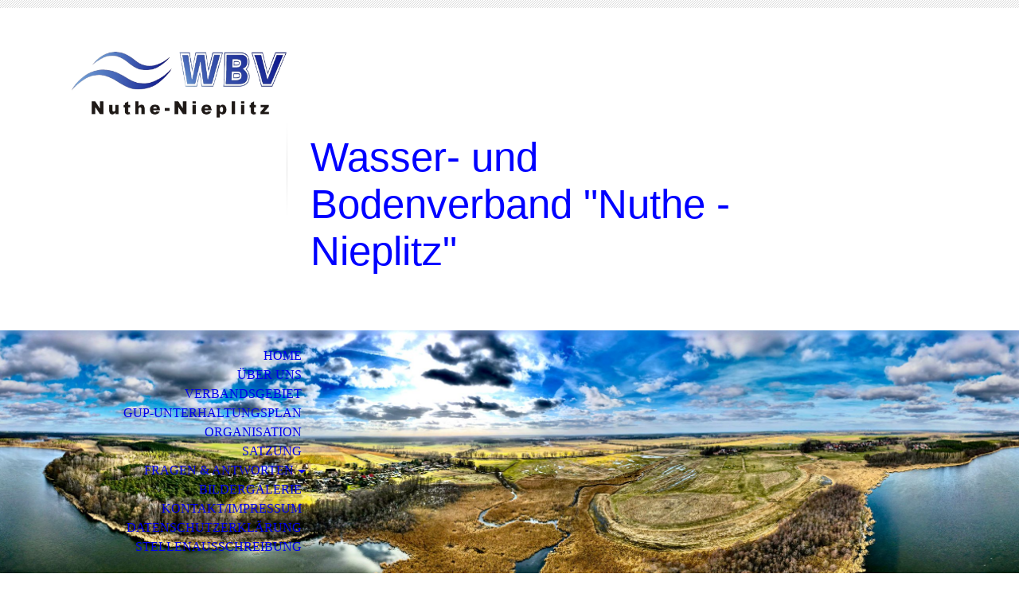

--- FILE ---
content_type: text/html; charset=utf-8
request_url: https://wbv-nuthe-nieplitz.de/Fragen-Antworten
body_size: 58386
content:
<!DOCTYPE html><html lang="de"><head><meta http-equiv="Content-Type" content="text/html; charset=UTF-8"><title>  - Fragen &amp; Antworten</title><link href="https://Wbv-nuthe-nieplitz.de/Fragen-Antworten" rel="canonical"><meta content="  - Fragen &amp; Antworten" property="og:title"><meta content="website" property="og:type"><meta content="https://Wbv-nuthe-nieplitz.de/Fragen-Antworten" property="og:url"><script>
              window.beng = window.beng || {};
              window.beng.env = {
                language: "en",
                country: "US",
                mode: "deploy",
                context: "page",
                pageId: "000002330204",
                skeletonId: "",
                scope: "HTO01FLQSJOP",
                isProtected: false,
                navigationText: "Fragen & Antworten",
                instance: "1",
                common_prefix: "https://homepagedesigner.telekom.de",
                design_common: "https://homepagedesigner.telekom.de/beng/designs/",
                design_template: "oem/cm_dh_070",
                path_design: "https://homepagedesigner.telekom.de/beng/designs/data/oem/cm_dh_070/",
                path_res: "https://homepagedesigner.telekom.de/res/",
                path_bengres: "https://homepagedesigner.telekom.de/beng/res/",
                masterDomain: "",
                preferredDomain: "",
                preprocessHostingUri: function(uri) {
                  
                    return uri || "";
                  
                },
                hideEmptyAreas: true
              };
            </script><script xmlns="http://www.w3.org/1999/xhtml" src="https://homepagedesigner.telekom.de/cm4all-beng-proxy/beng-proxy.js">;</script><link xmlns="http://www.w3.org/1999/xhtml" rel="stylesheet" href="https://homepagedesigner.telekom.de/.cm4all/e/static/3rdparty/font-awesome/css/font-awesome.min.css"></link><link rel="stylesheet" type="text/css" href="//homepagedesigner.telekom.de/.cm4all/res/static/libcm4all-js-widget/3.89.7/css/widget-runtime.css"/>

<link rel="stylesheet" type="text/css" href="//homepagedesigner.telekom.de/.cm4all/res/static/beng-editor/5.3.130/css/deploy.css"/>

<link rel="stylesheet" type="text/css" href="//homepagedesigner.telekom.de/.cm4all/res/static/libcm4all-js-widget/3.89.7/css/slideshow-common.css"/>

<script src="//homepagedesigner.telekom.de/.cm4all/res/static/jquery-1.7/jquery.js">;</script><script src="//homepagedesigner.telekom.de/.cm4all/res/static/prototype-1.7.3/prototype.js">;</script><script src="//homepagedesigner.telekom.de/.cm4all/res/static/jslib/1.4.1/js/legacy.js">;</script><script src="//homepagedesigner.telekom.de/.cm4all/res/static/libcm4all-js-widget/3.89.7/js/widget-runtime.js">;</script>

<script src="//homepagedesigner.telekom.de/.cm4all/res/static/libcm4all-js-widget/3.89.7/js/slideshow-common.js">;</script>

<script src="//homepagedesigner.telekom.de/.cm4all/res/static/beng-editor/5.3.130/js/deploy.js">;</script>

<meta name="viewport" content="width=device-width, initial-scale=1"><link rel="stylesheet" type="text/css" href="https://homepagedesigner.telekom.de/.cm4all/designs/static/oem/cm_dh_070/1769040075.8722148/css/main.css"><link rel="stylesheet" type="text/css" href="https://homepagedesigner.telekom.de/.cm4all/designs/static/oem/cm_dh_070/1769040075.8722148/css/responsive.css"><link rel="stylesheet" type="text/css" href="https://homepagedesigner.telekom.de/.cm4all/designs/static/oem/cm_dh_070/1769040075.8722148/css/cm-templates-global-style.css"><script type="text/javascript" language="javascript" src="https://homepagedesigner.telekom.de/.cm4all/designs/static/oem/cm_dh_070/1769040075.8722148/js/doubletaptogo.js"></script><script type="text/javascript" language="javascript" src="https://homepagedesigner.telekom.de/.cm4all/designs/static/oem/cm_dh_070/1769040075.8722148/js/cm_template-focus-point.js"></script><script type="text/javascript" language="javascript" src="https://homepagedesigner.telekom.de/.cm4all/designs/static/oem/cm_dh_070/1769040075.8722148/js/cm-templates-global-script.js"></script><!--$Id: template.xsl 1832 2012-03-01 10:37:09Z dominikh $--><link href="/.cm4all/handler.php/vars.css?v=20260122070132" type="text/css" rel="stylesheet"><style type="text/css">.cm-logo {background-image: url("/.cm4all/uproc.php/0/.Logo-final1-removebg-preview.png/picture-1200?_=18c8b2ff8a7");
        background-position: 70% 79%;
background-size: 100% auto;
background-repeat: no-repeat;
      }</style><script type="text/javascript">window.cmLogoWidgetId = "CMTOI_cm4all_com_widgets_Logo_14131772";
            window.cmLogoGetCommonWidget = function (){
                return new cm4all.Common.Widget({
            base    : "/Fragen-Antworten",
            session : "",
            frame   : "",
            path    : "CMTOI_cm4all_com_widgets_Logo_14131772"
        })
            };
            window.logoConfiguration = {
                "cm-logo-x" : "70%",
        "cm-logo-y" : "79%",
        "cm-logo-v" : "2.0",
        "cm-logo-w" : "100%",
        "cm-logo-h" : "auto",
        "cm-logo-di" : "oem/cm_dh_070",
        "cm-logo-u" : "uro-service://",
        "cm-logo-k" : "%7B%22ticket%22%3A%226583e35253329993e87cb9e8%22%2C%22serviceId%22%3A%220%22%2C%22locale%22%3A%22%22%2C%22path%22%3A%22%2F%22%2C%22name%22%3A%22Logo-final1-removebg-preview.png%22%2C%22origin%22%3A%22upload%22%2C%22type%22%3A%22image%2Fpng%22%2C%22size%22%3A178421%2C%22width%22%3A893%2C%22height%22%3A274%2C%22duration%22%3A%22%22%2C%22rotation%22%3A1%2C%22task%22%3A%22none%22%2C%22progress%22%3A%22none%22%2C%22result%22%3A%22none%22%2C%22source%22%3A%22%22%2C%22start%22%3A%2218c8b2ff8a7%22%2C%22now%22%3A%2218c8b3016e8%22%2C%22_update%22%3A16%2C%22_index%22%3A1%2C%22_media%22%3A%22image%22%2C%22_hash%22%3A%22025876cb%22%2C%22_extension%22%3A%22%22%2C%22_xlate%22%3A%22Logo-final1-removebg-preview.png%22%2C%22_selected%22%3Atrue%7D",
        "cm-logo-bc" : "",
        "cm-logo-ln" : "",
        "cm-logo-ln$" : "",
        "cm-logo-hi" : false
        ,
        _logoBaseUrl : "uro-service:\/\/",
        _logoPath : "%7B%22ticket%22%3A%226583e35253329993e87cb9e8%22%2C%22serviceId%22%3A%220%22%2C%22locale%22%3A%22%22%2C%22path%22%3A%22%2F%22%2C%22name%22%3A%22Logo-final1-removebg-preview.png%22%2C%22origin%22%3A%22upload%22%2C%22type%22%3A%22image%2Fpng%22%2C%22size%22%3A178421%2C%22width%22%3A893%2C%22height%22%3A274%2C%22duration%22%3A%22%22%2C%22rotation%22%3A1%2C%22task%22%3A%22none%22%2C%22progress%22%3A%22none%22%2C%22result%22%3A%22none%22%2C%22source%22%3A%22%22%2C%22start%22%3A%2218c8b2ff8a7%22%2C%22now%22%3A%2218c8b3016e8%22%2C%22_update%22%3A16%2C%22_index%22%3A1%2C%22_media%22%3A%22image%22%2C%22_hash%22%3A%22025876cb%22%2C%22_extension%22%3A%22%22%2C%22_xlate%22%3A%22Logo-final1-removebg-preview.png%22%2C%22_selected%22%3Atrue%7D"
        };
          jQuery(document).ready(function() {
            var logoElement = jQuery(".cm-logo");
            logoElement.attr("role", "img");
            logoElement.attr("tabindex", "0");
            logoElement.attr("aria-label", "logo");
          });
        </script><link rel="shortcut icon" type="image/png" href="/.cm4all/sysdb/favicon/icon-32x32_d7a0d8c.png"/><link rel="shortcut icon" sizes="196x196" href="/.cm4all/sysdb/favicon/icon-196x196_d7a0d8c.png"/><link rel="apple-touch-icon" sizes="180x180" href="/.cm4all/sysdb/favicon/icon-180x180_d7a0d8c.png"/><link rel="apple-touch-icon" sizes="120x120" href="/.cm4all/sysdb/favicon/icon-120x120_d7a0d8c.png"/><link rel="apple-touch-icon" sizes="152x152" href="/.cm4all/sysdb/favicon/icon-152x152_d7a0d8c.png"/><link rel="apple-touch-icon" sizes="76x76" href="/.cm4all/sysdb/favicon/icon-76x76_d7a0d8c.png"/><meta name="msapplication-square70x70logo" content="/.cm4all/sysdb/favicon/icon-70x70_d7a0d8c.png"/><meta name="msapplication-square150x150logo" content="/.cm4all/sysdb/favicon/icon-150x150_d7a0d8c.png"/><meta name="msapplication-square310x310logo" content="/.cm4all/sysdb/favicon/icon-310x310_d7a0d8c.png"/><link rel="shortcut icon" type="image/png" href="/.cm4all/sysdb/favicon/icon-48x48_d7a0d8c.png"/><link rel="shortcut icon" type="image/png" href="/.cm4all/sysdb/favicon/icon-96x96_d7a0d8c.png"/><style id="cm_table_styles"></style><style id="cm_background_queries"></style><script type="application/x-cm4all-cookie-consent" data-code=""></script></head><body ondrop="return false;" class=" device-desktop cm-deploy cm-deploy-342 cm-deploy-4x"><div class="cm-background" data-cm-qa-bg="image"></div><div class="cm-background-video" data-cm-qa-bg="video"></div><div class="cm-background-effects" data-cm-qa-bg="effect"></div><hr class="trennlinie"><div class="cm-template-wrapper cm-templates-container"><header class="head_wrapper cm_can_be_empty"><div class="cm-logo cm_can_be_empty" id="logo"> </div><div class="title_wrapper cm_can_be_empty"><div class="title cm_can_be_empty cm-templates-heading__title" id="title" style=""><span style="color: #0000ff; font-size: x-large;"><br><span style='font-family: "Lucida Sans Unicode", "Lucida Grande", sans-serif; font-size: 0px;'><br>Wasser- und Bodenverband "Nuthe - Nieplitz"</span><br></span></div><div class="subtitle cm_can_be_empty cm-templates-heading__subtitle" id="subtitle" style=""> </div></div><div class="search_wrapper"><aside class="sidebar cm_can_be_empty" id="widgetbar_site_10" data-cm-hintable="yes"><p><br></p></aside></div></header><div class="kv_wrapper cm-template-content cm_can_be_empty"><div class="cm-kv-0 cm-template-keyvisual__media cm_can_be_empty" id="keyvisual"></div><nav id="cm_navigation"><ul id="cm_mainnavigation"><li id="cm_navigation_pid_218853"><a title="Home" href="/Home" class="cm_anchor">Home</a></li><li id="cm_navigation_pid_2486262"><a title="Über uns" href="/Ueber-uns" class="cm_anchor">Über uns</a></li><li id="cm_navigation_pid_2305707"><a title="Verbandsgebiet" href="/Verbandsgebiet" class="cm_anchor">Verbandsgebiet</a></li><li id="cm_navigation_pid_2336430"><a title="GUP-Unterhaltungsplan" href="/GUP-Unterhaltungsplan" class="cm_anchor">GUP-Unterhaltungsplan</a></li><li id="cm_navigation_pid_2305708"><a title="Organisation" href="/Organisation" class="cm_anchor">Organisation</a></li><li id="cm_navigation_pid_2330203"><a title="Satzung " href="/Satzung" class="cm_anchor">Satzung </a></li><li id="cm_navigation_pid_2330204" class="cm_current cm_has_subnavigation"><a title="Fragen &amp; Antworten" href="/Fragen-Antworten" class="cm_anchor">Fragen &amp; Antworten</a><ul class="cm_subnavigation" id="cm_subnavigation_pid_2330204"><li id="cm_navigation_pid_2330220"><a title="Zuständigkeiten" href="/Fragen-Antworten/Zustaendigkeiten" class="cm_anchor">Zuständigkeiten</a></li><li id="cm_navigation_pid_2330232"><a title="Welche Maßnahmen zählen zur Gewässerunterhaltung?" href="/Fragen-Antworten/Welche-Massnahmen-zaehlen-zur-Gewaesserunterhaltung" class="cm_anchor">Welche Maßnahmen zählen zur Gewässerunterhaltung?</a></li><li id="cm_navigation_pid_2330256"><a title=" Rechte/Plichten" href="/Fragen-Antworten/RechtePlichten" class="cm_anchor"> Rechte/Plichten</a></li><li id="cm_navigation_pid_2336376"><a title="Wasserentnahme" href="/Fragen-Antworten/Wasserentnahme" class="cm_anchor">Wasserentnahme</a></li><li id="cm_navigation_pid_2336378"><a title="Gewässerrandstreifen?" href="/Fragen-Antworten/Gewaesserrandstreifen" class="cm_anchor">Gewässerrandstreifen?</a></li></ul></li><li id="cm_navigation_pid_2336379"><a title="Bildergalerie" href="/Bildergalerie" class="cm_anchor">Bildergalerie</a></li><li id="cm_navigation_pid_2366986"><a title="Kontakt/Impressum" href="/KontaktImpressum" class="cm_anchor">Kontakt/Impressum</a></li><li id="cm_navigation_pid_4082525"><a title="Datenschutzerklärung" href="/Datenschutzerklaerung" class="cm_anchor">Datenschutzerklärung</a></li><li id="cm_navigation_pid_4085412"><a title="STELLENAUSSCHREIBUNG" href="/STELLENAUSSCHREIBUNG" class="cm_anchor">STELLENAUSSCHREIBUNG</a></li></ul></nav></div><div class="content_wrapper cm-template-content"><main class="content_main_dho cm-template-content__main cm-templates-text" id="content_main" data-cm-hintable="yes"><p> </p><div class="clearFloating" style="clear:both;height: 0px; width: auto;"></div><div id="widgetcontainer_CMTOI_de_dtag_hosting_hpcreator_widget_PictureGallery_14206552" class="
				    cm_widget_block
					cm_widget com_cm4all_wdn_PhotoSlideshow cm_widget_block_center" style="width:420px; max-width:100%; height:317px; "><div class="cm_widget_anchor"><a name="CMTOI_de_dtag_hosting_hpcreator_widget_PictureGallery_14206552" id="widgetanchor_CMTOI_de_dtag_hosting_hpcreator_widget_PictureGallery_14206552"><!--com.cm4all.wdn.PhotoSlideshow--></a></div><script type="text/javascript">
window.cm4all.widgets.register( '/Fragen-Antworten', '', '', 'CMTOI_de_dtag_hosting_hpcreator_widget_PictureGallery_14206552');
</script>
		<script type="text/javascript">
	(function() {

		var links = ["@\/3rd\/photoswipe-4.1.2\/photoswipe.css","@\/css\/show-lightbox.min.css?version=54.css","@\/css\/show-slideshow.min.css?version=54.css"];
		for( var i=0; i<links.length; i++) {
			if( links[i].indexOf( '@')==0) {
				links[i] = "https://homepagedesigner.telekom.de/.cm4all/widgetres.php/com.cm4all.wdn.PhotoSlideshow/" + links[i].substring( 2);
			} else if( links[i].indexOf( '/')!=0) {
				links[i] = window.cm4all.widgets[ 'CMTOI_de_dtag_hosting_hpcreator_widget_PictureGallery_14206552'].url( links[i]);
			}
		}
		cm4all.Common.loadCss( links);

		var scripts = ["@\/js\/show.min.js?version=54.js","@\/3rd\/photoswipe-4.1.2\/photoswipe.min.js","@\/js\/show-lightbox.min.js?version=54.js"];
		for( var i=0; i<scripts.length; i++) {
			if( scripts[i].indexOf( '@')==0) {
				scripts[i] = "https://homepagedesigner.telekom.de/.cm4all/widgetres.php/com.cm4all.wdn.PhotoSlideshow/" + scripts[i].substring( 2);
			} else if( scripts[i].indexOf( '/')!=0) {
				scripts[i] = window.cm4all.widgets[ 'CMTOI_de_dtag_hosting_hpcreator_widget_PictureGallery_14206552'].url( scripts[i]);
			}
		}

		var deferred = jQuery.Deferred();
		window.cm4all.widgets[ 'CMTOI_de_dtag_hosting_hpcreator_widget_PictureGallery_14206552'].ready = (function() {
			var ready = function ready( handler) {
				deferred.done( handler);
			};
			return deferred.promise( ready);
		})();
		cm4all.Common.requireLibrary( scripts, function() {
			deferred.resolveWith( window.cm4all.widgets[ 'CMTOI_de_dtag_hosting_hpcreator_widget_PictureGallery_14206552']);
		});
	})();
</script><!-- PhotoSlideshow -->
<script type="text/javascript">
    (function() {
    if (document.querySelector('link[href*="/font-awesome."], link[href*="/e/Bundle/"]')) {
      return;
    }

    var request = new XMLHttpRequest();
    request.open('GET', '//c4t.cc/font-awesome,version=4?format=json', true);
    request.onload = function() {
      if (request.status >= 200 && request.status < 400) {
        var data = JSON.parse(request.responseText);
        if (data && data.resources && Array.isArray(data.resources.css)) {
          window.Common.loadCss(data.resources.css);
        }
      }
    };
    request.send();
  })();
</script>

<div
  class="cm-widget_photoslideshow"
  style="opacity: 0;"
  id="C_CMTOI_de_dtag_hosting_hpcreator_widget_PictureGallery_14206552__-photos"
>
  
  <!-- BEGIN inc/show/photoslideshow -->
<ul class=" cm-w_phs-t-bottom cm-w_phs-a-horizontal">
<li data-index='0'  ><div class='cm-w_phs-uro-item'>  <picture><source srcset="/.cm4all/uproc.php/0/Bildergalerie%20Fragen%20%20Antworten/.Die-wilde-Nuthe-von-Kloster-Zinna-nach-Luckenwalde_pdaArticleWide.jpg/picture-2600?_=19bf1eb8b12 1x, /.cm4all/uproc.php/0/Bildergalerie%20Fragen%20%20Antworten/Die-wilde-Nuthe-von-Kloster-Zinna-nach-Luckenwalde_pdaArticleWide.jpg?_=19bf1eb8b12 2x" media="(min-width:1300px)"><source srcset="/.cm4all/uproc.php/0/Bildergalerie%20Fragen%20%20Antworten/.Die-wilde-Nuthe-von-Kloster-Zinna-nach-Luckenwalde_pdaArticleWide.jpg/picture-1600?_=19bf1eb8b12 1x, /.cm4all/uproc.php/0/Bildergalerie%20Fragen%20%20Antworten/.Die-wilde-Nuthe-von-Kloster-Zinna-nach-Luckenwalde_pdaArticleWide.jpg/picture-2600?_=19bf1eb8b12 2x" media="(min-width:800px)"><source srcset="/.cm4all/uproc.php/0/Bildergalerie%20Fragen%20%20Antworten/.Die-wilde-Nuthe-von-Kloster-Zinna-nach-Luckenwalde_pdaArticleWide.jpg/picture-1200?_=19bf1eb8b12 1x, /.cm4all/uproc.php/0/Bildergalerie%20Fragen%20%20Antworten/.Die-wilde-Nuthe-von-Kloster-Zinna-nach-Luckenwalde_pdaArticleWide.jpg/picture-1600?_=19bf1eb8b12 2x" media="(min-width:600px)"><source srcset="/.cm4all/uproc.php/0/Bildergalerie%20Fragen%20%20Antworten/.Die-wilde-Nuthe-von-Kloster-Zinna-nach-Luckenwalde_pdaArticleWide.jpg/picture-800?_=19bf1eb8b12 1x, /.cm4all/uproc.php/0/Bildergalerie%20Fragen%20%20Antworten/.Die-wilde-Nuthe-von-Kloster-Zinna-nach-Luckenwalde_pdaArticleWide.jpg/picture-1200?_=19bf1eb8b12 2x" media="(min-width:400px)"><source srcset="/.cm4all/uproc.php/0/Bildergalerie%20Fragen%20%20Antworten/.Die-wilde-Nuthe-von-Kloster-Zinna-nach-Luckenwalde_pdaArticleWide.jpg/picture-400?_=19bf1eb8b12 1x, /.cm4all/uproc.php/0/Bildergalerie%20Fragen%20%20Antworten/.Die-wilde-Nuthe-von-Kloster-Zinna-nach-Luckenwalde_pdaArticleWide.jpg/picture-800?_=19bf1eb8b12 2x" media="(min-width:200px)"><source srcset="/.cm4all/uproc.php/0/Bildergalerie%20Fragen%20%20Antworten/.Die-wilde-Nuthe-von-Kloster-Zinna-nach-Luckenwalde_pdaArticleWide.jpg/picture-200?_=19bf1eb8b12 1x, /.cm4all/uproc.php/0/Bildergalerie%20Fragen%20%20Antworten/.Die-wilde-Nuthe-von-Kloster-Zinna-nach-Luckenwalde_pdaArticleWide.jpg/picture-400?_=19bf1eb8b12 2x" media="(min-width:100px)"><img src="/.cm4all/uproc.php/0/Bildergalerie%20Fragen%20%20Antworten/.Die-wilde-Nuthe-von-Kloster-Zinna-nach-Luckenwalde_pdaArticleWide.jpg/picture-200?_=19bf1eb8b12" data-uro-original="/.cm4all/uproc.php/0/Bildergalerie%20Fragen%20%20Antworten/Die-wilde-Nuthe-von-Kloster-Zinna-nach-Luckenwalde_pdaArticleWide.jpg?_=19bf1eb8b12" onerror="uroGlobal().util.error(this, '', 'uro-widget')" alt="Die-wilde-Nuthe-von-Kloster-Zinna-nach-Luckenwalde_pdaArticleWide"></picture></div></li><li data-index='1'  ><div class='cm-w_phs-uro-item'>  <picture><source srcset="/.cm4all/uproc.php/0/Bildergalerie%20Fragen%20%20Antworten/.1000705.jpg/picture-2600?_=19bf1eb8b13 1x, /.cm4all/uproc.php/0/Bildergalerie%20Fragen%20%20Antworten/1000705.jpg?_=19bf1eb8b13 2x" media="(min-width:1300px)"><source srcset="/.cm4all/uproc.php/0/Bildergalerie%20Fragen%20%20Antworten/.1000705.jpg/picture-1600?_=19bf1eb8b13 1x, /.cm4all/uproc.php/0/Bildergalerie%20Fragen%20%20Antworten/.1000705.jpg/picture-2600?_=19bf1eb8b13 2x" media="(min-width:800px)"><source srcset="/.cm4all/uproc.php/0/Bildergalerie%20Fragen%20%20Antworten/.1000705.jpg/picture-1200?_=19bf1eb8b13 1x, /.cm4all/uproc.php/0/Bildergalerie%20Fragen%20%20Antworten/.1000705.jpg/picture-1600?_=19bf1eb8b13 2x" media="(min-width:600px)"><source srcset="/.cm4all/uproc.php/0/Bildergalerie%20Fragen%20%20Antworten/.1000705.jpg/picture-800?_=19bf1eb8b13 1x, /.cm4all/uproc.php/0/Bildergalerie%20Fragen%20%20Antworten/.1000705.jpg/picture-1200?_=19bf1eb8b13 2x" media="(min-width:400px)"><source srcset="/.cm4all/uproc.php/0/Bildergalerie%20Fragen%20%20Antworten/.1000705.jpg/picture-400?_=19bf1eb8b13 1x, /.cm4all/uproc.php/0/Bildergalerie%20Fragen%20%20Antworten/.1000705.jpg/picture-800?_=19bf1eb8b13 2x" media="(min-width:200px)"><source srcset="/.cm4all/uproc.php/0/Bildergalerie%20Fragen%20%20Antworten/.1000705.jpg/picture-200?_=19bf1eb8b13 1x, /.cm4all/uproc.php/0/Bildergalerie%20Fragen%20%20Antworten/.1000705.jpg/picture-400?_=19bf1eb8b13 2x" media="(min-width:100px)"><img src="/.cm4all/uproc.php/0/Bildergalerie%20Fragen%20%20Antworten/.1000705.jpg/picture-200?_=19bf1eb8b13" data-uro-original="/.cm4all/uproc.php/0/Bildergalerie%20Fragen%20%20Antworten/1000705.jpg?_=19bf1eb8b13" onerror="uroGlobal().util.error(this, '', 'uro-widget')" alt="1000705"></picture></div></li><li data-index='2'  ><div class='cm-w_phs-uro-item'>  <picture><source srcset="/.cm4all/uproc.php/0/Bildergalerie%20Fragen%20%20Antworten/.Nutheurstromtal.jpg/picture-2600?_=19bf1eb8b0e 1x, /.cm4all/uproc.php/0/Bildergalerie%20Fragen%20%20Antworten/Nutheurstromtal.jpg?_=19bf1eb8b0e 2x" media="(min-width:1300px)"><source srcset="/.cm4all/uproc.php/0/Bildergalerie%20Fragen%20%20Antworten/.Nutheurstromtal.jpg/picture-1600?_=19bf1eb8b0e 1x, /.cm4all/uproc.php/0/Bildergalerie%20Fragen%20%20Antworten/.Nutheurstromtal.jpg/picture-2600?_=19bf1eb8b0e 2x" media="(min-width:800px)"><source srcset="/.cm4all/uproc.php/0/Bildergalerie%20Fragen%20%20Antworten/.Nutheurstromtal.jpg/picture-1200?_=19bf1eb8b0e 1x, /.cm4all/uproc.php/0/Bildergalerie%20Fragen%20%20Antworten/.Nutheurstromtal.jpg/picture-1600?_=19bf1eb8b0e 2x" media="(min-width:600px)"><source srcset="/.cm4all/uproc.php/0/Bildergalerie%20Fragen%20%20Antworten/.Nutheurstromtal.jpg/picture-800?_=19bf1eb8b0e 1x, /.cm4all/uproc.php/0/Bildergalerie%20Fragen%20%20Antworten/.Nutheurstromtal.jpg/picture-1200?_=19bf1eb8b0e 2x" media="(min-width:400px)"><source srcset="/.cm4all/uproc.php/0/Bildergalerie%20Fragen%20%20Antworten/.Nutheurstromtal.jpg/picture-400?_=19bf1eb8b0e 1x, /.cm4all/uproc.php/0/Bildergalerie%20Fragen%20%20Antworten/.Nutheurstromtal.jpg/picture-800?_=19bf1eb8b0e 2x" media="(min-width:200px)"><source srcset="/.cm4all/uproc.php/0/Bildergalerie%20Fragen%20%20Antworten/.Nutheurstromtal.jpg/picture-200?_=19bf1eb8b0e 1x, /.cm4all/uproc.php/0/Bildergalerie%20Fragen%20%20Antworten/.Nutheurstromtal.jpg/picture-400?_=19bf1eb8b0e 2x" media="(min-width:100px)"><img src="/.cm4all/uproc.php/0/Bildergalerie%20Fragen%20%20Antworten/.Nutheurstromtal.jpg/picture-200?_=19bf1eb8b0e" data-uro-original="/.cm4all/uproc.php/0/Bildergalerie%20Fragen%20%20Antworten/Nutheurstromtal.jpg?_=19bf1eb8b0e" onerror="uroGlobal().util.error(this, '', 'uro-widget')" alt="Nutheurstromtal"></picture></div></li><li data-index='3'  ><div class='cm-w_phs-uro-item'>  <picture><source srcset="/.cm4all/uproc.php/0/Bildergalerie%20Fragen%20%20Antworten/.Prozesssionsspinner%20008.jpg/picture-2600?_=19bf1eb8b12 1x, /.cm4all/uproc.php/0/Bildergalerie%20Fragen%20%20Antworten/Prozesssionsspinner%20008.jpg?_=19bf1eb8b12 2x" media="(min-width:1300px)"><source srcset="/.cm4all/uproc.php/0/Bildergalerie%20Fragen%20%20Antworten/.Prozesssionsspinner%20008.jpg/picture-1600?_=19bf1eb8b12 1x, /.cm4all/uproc.php/0/Bildergalerie%20Fragen%20%20Antworten/.Prozesssionsspinner%20008.jpg/picture-2600?_=19bf1eb8b12 2x" media="(min-width:800px)"><source srcset="/.cm4all/uproc.php/0/Bildergalerie%20Fragen%20%20Antworten/.Prozesssionsspinner%20008.jpg/picture-1200?_=19bf1eb8b12 1x, /.cm4all/uproc.php/0/Bildergalerie%20Fragen%20%20Antworten/.Prozesssionsspinner%20008.jpg/picture-1600?_=19bf1eb8b12 2x" media="(min-width:600px)"><source srcset="/.cm4all/uproc.php/0/Bildergalerie%20Fragen%20%20Antworten/.Prozesssionsspinner%20008.jpg/picture-800?_=19bf1eb8b12 1x, /.cm4all/uproc.php/0/Bildergalerie%20Fragen%20%20Antworten/.Prozesssionsspinner%20008.jpg/picture-1200?_=19bf1eb8b12 2x" media="(min-width:400px)"><source srcset="/.cm4all/uproc.php/0/Bildergalerie%20Fragen%20%20Antworten/.Prozesssionsspinner%20008.jpg/picture-400?_=19bf1eb8b12 1x, /.cm4all/uproc.php/0/Bildergalerie%20Fragen%20%20Antworten/.Prozesssionsspinner%20008.jpg/picture-800?_=19bf1eb8b12 2x" media="(min-width:200px)"><source srcset="/.cm4all/uproc.php/0/Bildergalerie%20Fragen%20%20Antworten/.Prozesssionsspinner%20008.jpg/picture-200?_=19bf1eb8b12 1x, /.cm4all/uproc.php/0/Bildergalerie%20Fragen%20%20Antworten/.Prozesssionsspinner%20008.jpg/picture-400?_=19bf1eb8b12 2x" media="(min-width:100px)"><img src="/.cm4all/uproc.php/0/Bildergalerie%20Fragen%20%20Antworten/.Prozesssionsspinner%20008.jpg/picture-200?_=19bf1eb8b12" data-uro-original="/.cm4all/uproc.php/0/Bildergalerie%20Fragen%20%20Antworten/Prozesssionsspinner%20008.jpg?_=19bf1eb8b12" onerror="uroGlobal().util.error(this, '', 'uro-widget')" alt="Prozesssionsspinner 008"></picture></div></li><li data-index='4'  ><div class='cm-w_phs-uro-item'>  <picture><source srcset="/.cm4all/uproc.php/0/Bildergalerie%20Fragen%20%20Antworten/.Nieplitz%20Gem.Schia%C3%9F.JPG/picture-2600?_=19bf1eb8b14 1x, /.cm4all/uproc.php/0/Bildergalerie%20Fragen%20%20Antworten/Nieplitz%20Gem.Schia%C3%9F.JPG?_=19bf1eb8b14 2x" media="(min-width:1300px)"><source srcset="/.cm4all/uproc.php/0/Bildergalerie%20Fragen%20%20Antworten/.Nieplitz%20Gem.Schia%C3%9F.JPG/picture-1600?_=19bf1eb8b14 1x, /.cm4all/uproc.php/0/Bildergalerie%20Fragen%20%20Antworten/.Nieplitz%20Gem.Schia%C3%9F.JPG/picture-2600?_=19bf1eb8b14 2x" media="(min-width:800px)"><source srcset="/.cm4all/uproc.php/0/Bildergalerie%20Fragen%20%20Antworten/.Nieplitz%20Gem.Schia%C3%9F.JPG/picture-1200?_=19bf1eb8b14 1x, /.cm4all/uproc.php/0/Bildergalerie%20Fragen%20%20Antworten/.Nieplitz%20Gem.Schia%C3%9F.JPG/picture-1600?_=19bf1eb8b14 2x" media="(min-width:600px)"><source srcset="/.cm4all/uproc.php/0/Bildergalerie%20Fragen%20%20Antworten/.Nieplitz%20Gem.Schia%C3%9F.JPG/picture-800?_=19bf1eb8b14 1x, /.cm4all/uproc.php/0/Bildergalerie%20Fragen%20%20Antworten/.Nieplitz%20Gem.Schia%C3%9F.JPG/picture-1200?_=19bf1eb8b14 2x" media="(min-width:400px)"><source srcset="/.cm4all/uproc.php/0/Bildergalerie%20Fragen%20%20Antworten/.Nieplitz%20Gem.Schia%C3%9F.JPG/picture-400?_=19bf1eb8b14 1x, /.cm4all/uproc.php/0/Bildergalerie%20Fragen%20%20Antworten/.Nieplitz%20Gem.Schia%C3%9F.JPG/picture-800?_=19bf1eb8b14 2x" media="(min-width:200px)"><source srcset="/.cm4all/uproc.php/0/Bildergalerie%20Fragen%20%20Antworten/.Nieplitz%20Gem.Schia%C3%9F.JPG/picture-200?_=19bf1eb8b14 1x, /.cm4all/uproc.php/0/Bildergalerie%20Fragen%20%20Antworten/.Nieplitz%20Gem.Schia%C3%9F.JPG/picture-400?_=19bf1eb8b14 2x" media="(min-width:100px)"><img src="/.cm4all/uproc.php/0/Bildergalerie%20Fragen%20%20Antworten/.Nieplitz%20Gem.Schia%C3%9F.JPG/picture-200?_=19bf1eb8b14" data-uro-original="/.cm4all/uproc.php/0/Bildergalerie%20Fragen%20%20Antworten/Nieplitz%20Gem.Schia%C3%9F.JPG?_=19bf1eb8b14" onerror="uroGlobal().util.error(this, '', 'uro-widget')" alt="Nieplitz Gem.Schia&amp;szlig;"></picture></div></li><li data-index='5'  ><div class='cm-w_phs-uro-item'>  <picture><source srcset="/.cm4all/uproc.php/0/Bildergalerie%20Fragen%20%20Antworten/.Gr.Nr.048.2.1.3.32.JPG/picture-2600?_=19bf1eb8b0f 1x, /.cm4all/uproc.php/0/Bildergalerie%20Fragen%20%20Antworten/Gr.Nr.048.2.1.3.32.JPG?_=19bf1eb8b0f 2x" media="(min-width:1300px)"><source srcset="/.cm4all/uproc.php/0/Bildergalerie%20Fragen%20%20Antworten/.Gr.Nr.048.2.1.3.32.JPG/picture-1600?_=19bf1eb8b0f 1x, /.cm4all/uproc.php/0/Bildergalerie%20Fragen%20%20Antworten/.Gr.Nr.048.2.1.3.32.JPG/picture-2600?_=19bf1eb8b0f 2x" media="(min-width:800px)"><source srcset="/.cm4all/uproc.php/0/Bildergalerie%20Fragen%20%20Antworten/.Gr.Nr.048.2.1.3.32.JPG/picture-1200?_=19bf1eb8b0f 1x, /.cm4all/uproc.php/0/Bildergalerie%20Fragen%20%20Antworten/.Gr.Nr.048.2.1.3.32.JPG/picture-1600?_=19bf1eb8b0f 2x" media="(min-width:600px)"><source srcset="/.cm4all/uproc.php/0/Bildergalerie%20Fragen%20%20Antworten/.Gr.Nr.048.2.1.3.32.JPG/picture-800?_=19bf1eb8b0f 1x, /.cm4all/uproc.php/0/Bildergalerie%20Fragen%20%20Antworten/.Gr.Nr.048.2.1.3.32.JPG/picture-1200?_=19bf1eb8b0f 2x" media="(min-width:400px)"><source srcset="/.cm4all/uproc.php/0/Bildergalerie%20Fragen%20%20Antworten/.Gr.Nr.048.2.1.3.32.JPG/picture-400?_=19bf1eb8b0f 1x, /.cm4all/uproc.php/0/Bildergalerie%20Fragen%20%20Antworten/.Gr.Nr.048.2.1.3.32.JPG/picture-800?_=19bf1eb8b0f 2x" media="(min-width:200px)"><source srcset="/.cm4all/uproc.php/0/Bildergalerie%20Fragen%20%20Antworten/.Gr.Nr.048.2.1.3.32.JPG/picture-200?_=19bf1eb8b0f 1x, /.cm4all/uproc.php/0/Bildergalerie%20Fragen%20%20Antworten/.Gr.Nr.048.2.1.3.32.JPG/picture-400?_=19bf1eb8b0f 2x" media="(min-width:100px)"><img src="/.cm4all/uproc.php/0/Bildergalerie%20Fragen%20%20Antworten/.Gr.Nr.048.2.1.3.32.JPG/picture-200?_=19bf1eb8b0f" data-uro-original="/.cm4all/uproc.php/0/Bildergalerie%20Fragen%20%20Antworten/Gr.Nr.048.2.1.3.32.JPG?_=19bf1eb8b0f" onerror="uroGlobal().util.error(this, '', 'uro-widget')" alt="Gr.Nr.048.2.1.3.32"></picture></div></li><li data-index='6'  ><div class='cm-w_phs-uro-item'>  <picture><source srcset="/.cm4all/uproc.php/0/Bildergalerie%20Fragen%20%20Antworten/.Windbruchbeseitgung%20Nuthe%20J%C3%BCtchendorf%20flussabw%C3%A4rts%20links%20041.jpg/picture-2600?_=19bf1eb8b11 1x, /.cm4all/uproc.php/0/Bildergalerie%20Fragen%20%20Antworten/Windbruchbeseitgung%20Nuthe%20J%C3%BCtchendorf%20flussabw%C3%A4rts%20links%20041.jpg?_=19bf1eb8b11 2x" media="(min-width:1300px)"><source srcset="/.cm4all/uproc.php/0/Bildergalerie%20Fragen%20%20Antworten/.Windbruchbeseitgung%20Nuthe%20J%C3%BCtchendorf%20flussabw%C3%A4rts%20links%20041.jpg/picture-1600?_=19bf1eb8b11 1x, /.cm4all/uproc.php/0/Bildergalerie%20Fragen%20%20Antworten/.Windbruchbeseitgung%20Nuthe%20J%C3%BCtchendorf%20flussabw%C3%A4rts%20links%20041.jpg/picture-2600?_=19bf1eb8b11 2x" media="(min-width:800px)"><source srcset="/.cm4all/uproc.php/0/Bildergalerie%20Fragen%20%20Antworten/.Windbruchbeseitgung%20Nuthe%20J%C3%BCtchendorf%20flussabw%C3%A4rts%20links%20041.jpg/picture-1200?_=19bf1eb8b11 1x, /.cm4all/uproc.php/0/Bildergalerie%20Fragen%20%20Antworten/.Windbruchbeseitgung%20Nuthe%20J%C3%BCtchendorf%20flussabw%C3%A4rts%20links%20041.jpg/picture-1600?_=19bf1eb8b11 2x" media="(min-width:600px)"><source srcset="/.cm4all/uproc.php/0/Bildergalerie%20Fragen%20%20Antworten/.Windbruchbeseitgung%20Nuthe%20J%C3%BCtchendorf%20flussabw%C3%A4rts%20links%20041.jpg/picture-800?_=19bf1eb8b11 1x, /.cm4all/uproc.php/0/Bildergalerie%20Fragen%20%20Antworten/.Windbruchbeseitgung%20Nuthe%20J%C3%BCtchendorf%20flussabw%C3%A4rts%20links%20041.jpg/picture-1200?_=19bf1eb8b11 2x" media="(min-width:400px)"><source srcset="/.cm4all/uproc.php/0/Bildergalerie%20Fragen%20%20Antworten/.Windbruchbeseitgung%20Nuthe%20J%C3%BCtchendorf%20flussabw%C3%A4rts%20links%20041.jpg/picture-400?_=19bf1eb8b11 1x, /.cm4all/uproc.php/0/Bildergalerie%20Fragen%20%20Antworten/.Windbruchbeseitgung%20Nuthe%20J%C3%BCtchendorf%20flussabw%C3%A4rts%20links%20041.jpg/picture-800?_=19bf1eb8b11 2x" media="(min-width:200px)"><source srcset="/.cm4all/uproc.php/0/Bildergalerie%20Fragen%20%20Antworten/.Windbruchbeseitgung%20Nuthe%20J%C3%BCtchendorf%20flussabw%C3%A4rts%20links%20041.jpg/picture-200?_=19bf1eb8b11 1x, /.cm4all/uproc.php/0/Bildergalerie%20Fragen%20%20Antworten/.Windbruchbeseitgung%20Nuthe%20J%C3%BCtchendorf%20flussabw%C3%A4rts%20links%20041.jpg/picture-400?_=19bf1eb8b11 2x" media="(min-width:100px)"><img src="/.cm4all/uproc.php/0/Bildergalerie%20Fragen%20%20Antworten/.Windbruchbeseitgung%20Nuthe%20J%C3%BCtchendorf%20flussabw%C3%A4rts%20links%20041.jpg/picture-200?_=19bf1eb8b11" data-uro-original="/.cm4all/uproc.php/0/Bildergalerie%20Fragen%20%20Antworten/Windbruchbeseitgung%20Nuthe%20J%C3%BCtchendorf%20flussabw%C3%A4rts%20links%20041.jpg?_=19bf1eb8b11" onerror="uroGlobal().util.error(this, '', 'uro-widget')" alt="Windbruchbeseitgung Nuthe J&amp;uuml;tchendorf flussabw&amp;auml;rts links 041"></picture></div></li>
</ul>

  <div class="cm-w_phs-thumbnail-box">
  <ol class="cm-w_phs-thumbnail-list">
  </ol>
</div>
    <div class="cm-w_phs-prev"><i class="fa fa-angle-left"></i></div>
<div class="cm-w_phs-next"><i class="fa fa-angle-right"></i></div>
    <div class="cm-w_phs-dots"></div>
    <div class="cm-w_phs-lbTrigger"><i class="fa fa-expand"></i></div>
  
<div class="cm-w_phs-swipe-r"></div>
<div class="cm-w_phs-swipe-l"></div>
<!-- END inc/show/photoslideshow -->

  
</div>
<script type="text/javascript">
(function () {
  'use strict';
  var options = {
    imagesLeft:  0,
    imagesCount: 7,
    cPrefix: 'C_CMTOI_de_dtag_hosting_hpcreator_widget_PictureGallery_14206552__',
    containerId: 'C_CMTOI_de_dtag_hosting_hpcreator_widget_PictureGallery_14206552__-photos',
    cClass: 'cm-w_phs',
    cPath: 'CMTOI_de_dtag_hosting_hpcreator_widget_PictureGallery_14206552',
    endpoint: {
      photos: window.cm4all.widgets['CMTOI_de_dtag_hosting_hpcreator_widget_PictureGallery_14206552'].url('photos')
    },
    isPreview: undefined,    arrows: true,
    autoplay: false,
    title: true,
    desc: false,
    dots: true,
    lightbox: true,
    thumbs: "horizontal",
    viewTime: 3
  };
  var lgtboxOptions = {
    debug: options.debug,
    isShowTitle: true,
    text: {"error":"Das Bild konnte nicht geladen werden."},
    templateId: 'cm-widget_photoslideshow-lightbox',
    endpoint: {
      photoswipeTemplate: window.cm4all.widgets['CMTOI_de_dtag_hosting_hpcreator_widget_PictureGallery_14206552'].url('lightbox')
    }
  };
  window.cm4all.widgets['CMTOI_de_dtag_hosting_hpcreator_widget_PictureGallery_14206552'].ready(function() {
    var photoSlideshow = new window.cm4widget.slideshow.PhotoSlideshow(options);
    photoSlideshow.init();

        var lgtbox = new window.cm4widget.slideshow.PhotoLightBox(photoSlideshow, lgtboxOptions);
    lgtbox.init();
      })
}());
</script>
<!-- /PhotoSlideshow -->
</div><p> </p><p style="text-align: justify;"> </p><p><span style="font-family: Helvetica, sans-serif; text-align: justify;">Der Verband ist eine Körperschaft des öffentlichen Rechts. Er dient dem öffentlichen Interesse und dem Nutzen seiner Mitglieder. Er verwaltet sich im Rahmen der Gesetze selbst und strebt nicht an, Gewinne zu erzielen.</span></p><p style="text-align: justify;"><span style="font-family: Helvetica, sans-serif;">Der Verband ist ein Wasser- und Bodenverband im Sinne des Gesetzes über Wasser- und Bodenverbände (Wasserverbandsgesetz - WVG) sowie ein Gewässerunterhaltungsverband im Sinne des Brandenburgischen Wassergesetzes (BbgWG) und des Gesetzes über die Bildung von Gewässerunterhaltungsverbänden (GUVG), jeweils in der geltenden Fassung. </span></p><p style="text-align: justify;"><span style="font-family: Helvetica, sans-serif;">Der Verband führt den Namen Wasser- und Bodenverband „Nuthe-Nieplitz“ und hat seinen Sitz im Ortsteil Großbeuthen der Stadt Trebbin, Landkreis Teltow-Fläming.</span></p><p> </p><p> <span style="font-family: Helvetica, sans-serif; color: #003300; font-size: x-large;"><strong>Fragen &amp; Antworten</strong></span></p><ol><li><span style="font-family: Helvetica, sans-serif;"><a href="/Fragen-Antworten/RechtePlichten" class="cm_anchor"><span style="color: #000080;"><strong>Welcher Rechte hat der Eigentümer oder/und Nutzer am Gewässer?</strong></span></a></span></li><li><span style="font-family: Helvetica, sans-serif;"><a href="/Fragen-Antworten/Wasserentnahme" class="cm_anchor"><span style="color: #000080;"><strong>Darf ich als Anlieger einfach Wasser aus dem Bach entnehmen?</strong></span></a></span></li><li><span style="font-family: Helvetica, sans-serif;"><a href="/Fragen-Antworten/Welche-Massnahmen-zaehlen-zur-Gewaesserunterhaltung" class="cm_anchor"><span style="color: #000080;"><strong>Welche Maßnahmen gehören zur Gewässerunterhaltung</strong></span></a><span style="color: #000080;"><strong>?</strong></span></span></li><li><span style="font-family: Helvetica, sans-serif; color: #000080; font-size: small;"><a href="/Fragen-Antworten/Zustaendigkeiten" class="cm_anchor"><strong>Wer ist für die Gewässerunterhaltung zuständig?</strong></a></span></li><li><span style="font-family: Helvetica, sans-serif; color: #000080; font-size: small;"><a href="/Fragen-Antworten/Gewaesserunterhaltung" class="cm_anchor"><strong>Was bedeutet Gewässerunterhaltung?</strong></a></span></li><li><span style="font-family: Helvetica, sans-serif;"><a href="/Fragen-Antworten/Gewaesserrandstreifen" class="cm_anchor"><span style="color: #000080;"><strong>Nutzung des Gewässerrandstreifen?</strong></span></a></span></li></ol><p> </p><div id="cm_bottom_clearer" style="clear: both;" contenteditable="false"></div></main><div class="sidebar_wrapper cm-templates-sidebar-wrapper cm_can_be_empty"><aside class="sidebar cm_can_be_empty" id="widgetbar_site_1" data-cm-hintable="yes"><div id="widgetcontainer_TKOMSI_cm4all_com_widgets_UroPhoto_27664128" class="
				    cm_widget_block
					cm_widget cm4all_com_widgets_UroPhoto cm_widget_block_center" style="width:100%; max-width:4032px; "><div class="cm_widget_anchor"><a name="TKOMSI_cm4all_com_widgets_UroPhoto_27664128" id="widgetanchor_TKOMSI_cm4all_com_widgets_UroPhoto_27664128"><!--cm4all.com.widgets.UroPhoto--></a></div><div xmlns="http://www.w3.org/1999/xhtml" data-uro-type="image" style="width:100%;height:100%;" id="uroPhotoOuterTKOMSI_cm4all_com_widgets_UroPhoto_27664128">            <picture><source srcset="/.cm4all/uproc.php/0/.IMG_9963.JPG/picture-1600?_=18c8b285348 1x, /.cm4all/uproc.php/0/.IMG_9963.JPG/picture-2600?_=18c8b285348 2x" media="(min-width:800px)"><source srcset="/.cm4all/uproc.php/0/.IMG_9963.JPG/picture-1200?_=18c8b285348 1x, /.cm4all/uproc.php/0/.IMG_9963.JPG/picture-1600?_=18c8b285348 2x" media="(min-width:600px)"><source srcset="/.cm4all/uproc.php/0/.IMG_9963.JPG/picture-800?_=18c8b285348 1x, /.cm4all/uproc.php/0/.IMG_9963.JPG/picture-1200?_=18c8b285348 2x" media="(min-width:400px)"><source srcset="/.cm4all/uproc.php/0/.IMG_9963.JPG/picture-400?_=18c8b285348 1x, /.cm4all/uproc.php/0/.IMG_9963.JPG/picture-800?_=18c8b285348 2x" media="(min-width:200px)"><source srcset="/.cm4all/uproc.php/0/.IMG_9963.JPG/picture-200?_=18c8b285348 1x, /.cm4all/uproc.php/0/.IMG_9963.JPG/picture-400?_=18c8b285348 2x" media="(min-width:100px)"><img src="/.cm4all/uproc.php/0/.IMG_9963.JPG/picture-200?_=18c8b285348" data-uro-original="/.cm4all/uproc.php/0/IMG_9963.JPG?_=18c8b285348" onerror="uroGlobal().util.error(this, '', 'uro-widget')" data-uro-width="4032" data-uro-height="3024" alt="" style="width:100%;" title="" loading="lazy"></picture>
<span></span></div></div><p style="text-align: center;"><span style="font-size: small;"> </span></p></aside><aside class="sidebar cm_can_be_empty" id="widgetbar_page_1" data-cm-hintable="yes"><div id="widgetcontainer_CMTOI_cm4all_com_widgets_PhotoToi_14545528" class="
				    cm_widget_block
					cm_widget cm4all_com_widgets_PhotoToi cm_widget_block_center" style="width:100%; max-width:800px; "><div class="cm_widget_anchor"><a name="CMTOI_cm4all_com_widgets_PhotoToi_14545528" id="widgetanchor_CMTOI_cm4all_com_widgets_PhotoToi_14545528"><!--cm4all.com.widgets.PhotoToi--></a></div><img title="" alt="" src="//homepagedesigner.telekom.de/imageprocessor/processor.cls/CMTOI/cm4all/com/widgets/PhotoToi/14/54/55/28/14c80c7d6fd/scale_1200_0%3Bdonotenlarge/14c80c7d6fd" style="display:block;border:0px;" width="100%" onerror="this.style.display = 'none';" /></div><p> </p><p style="text-align: left;"><span style="font-family: Helvetica, sans-serif; font-size: x-small;">Wasser-und Bodenverband "Nuthe-Nieplitz" </span></p><p style="text-align: left;"><span style="font-family: Helvetica, sans-serif; font-size: x-small;">Am Anger 13</span></p><p style="text-align: left;"><span style="font-family: Helvetica, sans-serif; font-size: x-small;">14959 Trebbin OT Großbeuthen</span></p><p style="text-align: left;"><span style="font-family: Helvetica, sans-serif; font-size: x-small;">Tel.: 033731 - 13626</span></p><p style="text-align: left;"><span style="font-family: Helvetica, sans-serif; font-size: x-small;">Fax: 033731 - 13628</span></p><p style="text-align: left;"><span style="font-family: Helvetica, sans-serif;"><span style="font-size: x-small;">E-Mail: </span><a href="mailto:verwaltung@wbvnuthe.de" class="cm_anchor"><span style="color: #0066cc; font-size: x-small;">verwaltung@wbvnuthe.de</span></a></span></p></aside></div></div><div class="footer_sidebar cm-templates-sidebar-footer cm_can_be_empty"><aside class="sidebar_bottom sidebar cm_can_be_empty" id="widgetbar_site_11" data-cm-hintable="yes"><p> </p></aside><aside class="sidebar_bottom sidebar cm_can_be_empty" id="widgetbar_site_12" data-cm-hintable="yes"><p> </p></aside><aside class="sidebar_bottom sidebar cm_can_be_empty" id="widgetbar_site_13" data-cm-hintable="yes"><p> </p></aside><aside class="sidebar_bottom sidebar cm_can_be_empty" id="widgetbar_site_14" data-cm-hintable="yes"><p> </p></aside></div><footer class="cm-templates-footer cm_can_be_empty" id="footer" data-cm-hintable="yes"><span style="font-family: Helvetica, sans-serif;"><a href="/KontaktImpressum" class="cm_anchor">Impressum</a> / <a href="/KontaktImpressum" class="cm_anchor">Kontakte </a></span></footer></div><div class="cm_widget_anchor"><a name="TKOMSI_cm4all_com_widgets_CookiePolicy_20586189" id="widgetanchor_TKOMSI_cm4all_com_widgets_CookiePolicy_20586189"><!--cm4all.com.widgets.CookiePolicy--></a></div><div style="display:none" class="cm-wp-container cm4all-cookie-policy-placeholder-template"><div class="cm-wp-header"><h4 class="cm-wp-header__headline">Externe Inhalte</h4><p class="cm-wp-header__text">Die an dieser Stelle vorgesehenen Inhalte können aufgrund Ihrer aktuellen <a class="cm-wp-header__link" href="#" onclick="openCookieSettings();return false;">Cookie-Einstellungen</a> nicht angezeigt werden.</p></div><div class="cm-wp-content"><div class="cm-wp-content__control"><label aria-checked="false" role="switch" tabindex="0" class="cm-wp-content-switcher"><input tabindex="-1" type="checkbox" class="cm-wp-content-switcher__checkbox" /><span class="cm-wp-content-switcher__label">Drittanbieter-Inhalte</span></label></div><p class="cm-wp-content__text">Diese Webseite bietet möglicherweise Inhalte oder Funktionalitäten an, die von Drittanbietern eigenverantwortlich zur Verfügung gestellt werden. Diese Drittanbieter können eigene Cookies setzen, z.B. um die Nutzeraktivität zu verfolgen oder ihre Angebote zu personalisieren und zu optimieren.</p></div></div><div aria-labelledby="cookieSettingsDialogTitle" role="dialog" style="position: fixed;" class="cm-cookie-container cm-hidden" id="cookieSettingsDialog"><div class="cm-cookie-header"><h4 id="cookieSettingsDialogTitle" class="cm-cookie-header__headline">Cookie-Einstellungen</h4><div autofocus="autofocus" tabindex="0" role="button" class="cm-cookie-header__close-button" title="Schließen"></div></div><div aria-describedby="cookieSettingsDialogContent" class="cm-cookie-content"><p id="cookieSettingsDialogContent" class="cm-cookie-content__text">Diese Webseite verwendet Cookies, um Besuchern ein optimales Nutzererlebnis zu bieten. Bestimmte Inhalte von Drittanbietern werden nur angezeigt, wenn die entsprechende Option aktiviert ist. Die Datenverarbeitung kann dann auch in einem Drittland erfolgen. Weitere Informationen hierzu in der Datenschutzerklärung.</p><div class="cm-cookie-content__controls"><div class="cm-cookie-controls-container"><div class="cm-cookie-controls cm-cookie-controls--essential"><div class="cm-cookie-flex-wrapper"><label aria-details="cookieSettingsEssentialDetails" aria-labelledby="cookieSettingsEssentialLabel" aria-checked="true" role="switch" tabindex="0" class="cm-cookie-switch-wrapper"><input tabindex="-1" id="cookieSettingsEssential" type="checkbox" disabled="disabled" checked="checked" /><span></span></label><div class="cm-cookie-expand-wrapper"><span id="cookieSettingsEssentialLabel">Technisch notwendige</span><div tabindex="0" aria-controls="cookieSettingsEssentialDetails" aria-expanded="false" role="button" class="cm-cookie-content-expansion-button" title="Erweitern / Zuklappen"></div></div></div><div class="cm-cookie-content-expansion-text" id="cookieSettingsEssentialDetails">Diese Cookies sind zum Betrieb der Webseite notwendig, z.B. zum Schutz vor Hackerangriffen und zur Gewährleistung eines konsistenten und der Nachfrage angepassten Erscheinungsbilds der Seite.</div></div><div class="cm-cookie-controls cm-cookie-controls--statistic"><div class="cm-cookie-flex-wrapper"><label aria-details="cookieSettingsStatisticsDetails" aria-labelledby="cookieSettingsStatisticsLabel" aria-checked="false" role="switch" tabindex="0" class="cm-cookie-switch-wrapper"><input tabindex="-1" id="cookieSettingsStatistics" type="checkbox" /><span></span></label><div class="cm-cookie-expand-wrapper"><span id="cookieSettingsStatisticsLabel">Analytische</span><div tabindex="0" aria-controls="cookieSettingsStatisticsDetails" aria-expanded="false" role="button" class="cm-cookie-content-expansion-button" title="Erweitern / Zuklappen"></div></div></div><div class="cm-cookie-content-expansion-text" id="cookieSettingsStatisticsDetails">Diese Cookies werden verwendet, um das Nutzererlebnis weiter zu optimieren. Hierunter fallen auch Statistiken, die dem Webseitenbetreiber von Drittanbietern zur Verfügung gestellt werden, sowie die Ausspielung von personalisierter Werbung durch die Nachverfolgung der Nutzeraktivität über verschiedene Webseiten.</div></div><div class="cm-cookie-controls cm-cookie-controls--third-party"><div class="cm-cookie-flex-wrapper"><label aria-details="cookieSettingsThirdpartyDetails" aria-labelledby="cookieSettingsThirdpartyLabel" aria-checked="false" role="switch" tabindex="0" class="cm-cookie-switch-wrapper"><input tabindex="-1" id="cookieSettingsThirdparty" type="checkbox" /><span></span></label><div class="cm-cookie-expand-wrapper"><span id="cookieSettingsThirdpartyLabel">Drittanbieter-Inhalte</span><div tabindex="0" aria-controls="cookieSettingsThirdpartyDetails" aria-expanded="false" role="button" class="cm-cookie-content-expansion-button" title="Erweitern / Zuklappen"></div></div></div><div class="cm-cookie-content-expansion-text" id="cookieSettingsThirdpartyDetails">Diese Webseite bietet möglicherweise Inhalte oder Funktionalitäten an, die von Drittanbietern eigenverantwortlich zur Verfügung gestellt werden. Diese Drittanbieter können eigene Cookies setzen, z.B. um die Nutzeraktivität zu verfolgen oder ihre Angebote zu personalisieren und zu optimieren.</div></div></div><div class="cm-cookie-content-button"><div tabindex="0" role="button" onclick="rejectAllCookieTypes(); setTimeout(saveCookieSettings, 400);" class="cm-cookie-button cm-cookie-content-button--reject-all"><span>Ablehnen</span></div><div tabindex="0" role="button" onclick="selectAllCookieTypes(); setTimeout(saveCookieSettings, 400);" class="cm-cookie-button cm-cookie-content-button--accept-all"><span>Alle akzeptieren</span></div><div tabindex="0" role="button" onclick="saveCookieSettings();" class="cm-cookie-button cm-cookie-content-button--save"><span>Speichern</span></div></div></div></div><div class="cm-cookie-footer"><a rel="noreferrer noopener nofollow" target="_blank" href="https://homepagedesigner.telekom.de/.cm4all/s/cookiepolicy?rid=1000003&amp;lc=de_DE" class="cm-cookie-footer__link"></a></div></div><script type="text/javascript">
      Common.loadCss("/.cm4all/widgetres.php/cm4all.com.widgets.CookiePolicy/show.css?v=3.3.29");
    </script><script data-tracking="true" data-cookie-settings-enabled="true" src="https://homepagedesigner.telekom.de/.cm4all/widgetres.php/cm4all.com.widgets.CookiePolicy/show.js?v=3.3.29" defer="defer" id="cookieSettingsScript"></script><noscript ><div style="position:absolute;bottom:0;" id="statdiv"><img alt="" height="1" width="1" src="https://homepagedesigner.telekom.de/.cm4all/_pixel.img?site=1637234-P69QcEQy&amp;page=pid_2330204&amp;path=%2FFragen-Antworten&amp;nt=Fragen+%26+Antworten"/></div></noscript><script  type="text/javascript">//<![CDATA[
            document.body.insertAdjacentHTML('beforeend', '<div style="position:absolute;bottom:0;" id="statdiv"><img alt="" height="1" width="1" src="https://homepagedesigner.telekom.de/.cm4all/_pixel.img?site=1637234-P69QcEQy&amp;page=pid_2330204&amp;path=%2FFragen-Antworten&amp;nt=Fragen+%26+Antworten&amp;domain='+escape(document.location.hostname)+'&amp;ref='+escape(document.referrer)+'"/></div>');
        //]]></script><div xmlns="http://www.w3.org/1999/xhtml" class="cm-smart-access-button"><div class="scaler"><i class="fa fa-th" aria-hidden="true"></i></div></div><div xmlns="http://www.w3.org/1999/xhtml" class="cm-smart-access-menu num-buttons-3"><div class="protector"></div><div class="tiles"><a href="mailto:verwaltung@wbvnuthe.de" target=""><div class="tile mail"><div class="icon"><i class="fa fa-mail" aria-hidden="true"></i></div><div class="title">E-Mail</div></div></a><a href="tel:033731 13626" target=""><div class="tile call"><div class="icon"><i class="fa fa-call" aria-hidden="true"></i></div><div class="title">Anruf</div></div></a><a href="/Home" target=""><div class="tile map"><div class="icon"><i class="fa fa-map" aria-hidden="true"></i></div><div class="title">Karte</div></div></a></div></div><div style="display: none;" id="keyvisualWidgetVideosContainer"></div><style type="text/css">.cm-kv-0-1 {
background-image: url("/.cm4all/sysdb.iproc/keyvisuals/2211573c78de5954ab402bf14a31ba42aaaa.jpg/scale_0_0/2211573c78de5954ab402bf14a31ba42aaaa.jpg");
background-position: center;
background-repeat: no-repeat;
}
.cm-kv-0-2 {
background-position: center;
background-repeat: no-repeat;
}
.cm-kv-0-3 {
background-position: center;
background-repeat: no-repeat;
}
.cm-kv-0-4 {
background-position: center;
background-repeat: no-repeat;
}
            @media(min-width: 100px), (min-resolution: 72dpi), (-webkit-min-device-pixel-ratio: 1) {.cm-kv-0-2{background-image:url("/.cm4all/uproc.php/0/.TCLUE0882.JPG/picture-200?_=18c8b26917b");}}@media(min-width: 100px), (min-resolution: 144dpi), (-webkit-min-device-pixel-ratio: 2) {.cm-kv-0-2{background-image:url("/.cm4all/uproc.php/0/.TCLUE0882.JPG/picture-400?_=18c8b26917b");}}@media(min-width: 200px), (min-resolution: 72dpi), (-webkit-min-device-pixel-ratio: 1) {.cm-kv-0-2{background-image:url("/.cm4all/uproc.php/0/.TCLUE0882.JPG/picture-400?_=18c8b26917b");}}@media(min-width: 200px), (min-resolution: 144dpi), (-webkit-min-device-pixel-ratio: 2) {.cm-kv-0-2{background-image:url("/.cm4all/uproc.php/0/.TCLUE0882.JPG/picture-800?_=18c8b26917b");}}@media(min-width: 400px), (min-resolution: 72dpi), (-webkit-min-device-pixel-ratio: 1) {.cm-kv-0-2{background-image:url("/.cm4all/uproc.php/0/.TCLUE0882.JPG/picture-800?_=18c8b26917b");}}@media(min-width: 400px), (min-resolution: 144dpi), (-webkit-min-device-pixel-ratio: 2) {.cm-kv-0-2{background-image:url("/.cm4all/uproc.php/0/.TCLUE0882.JPG/picture-1200?_=18c8b26917b");}}@media(min-width: 600px), (min-resolution: 72dpi), (-webkit-min-device-pixel-ratio: 1) {.cm-kv-0-2{background-image:url("/.cm4all/uproc.php/0/.TCLUE0882.JPG/picture-1200?_=18c8b26917b");}}@media(min-width: 600px), (min-resolution: 144dpi), (-webkit-min-device-pixel-ratio: 2) {.cm-kv-0-2{background-image:url("/.cm4all/uproc.php/0/.TCLUE0882.JPG/picture-1600?_=18c8b26917b");}}@media(min-width: 800px), (min-resolution: 72dpi), (-webkit-min-device-pixel-ratio: 1) {.cm-kv-0-2{background-image:url("/.cm4all/uproc.php/0/.TCLUE0882.JPG/picture-1600?_=18c8b26917b");}}@media(min-width: 800px), (min-resolution: 144dpi), (-webkit-min-device-pixel-ratio: 2) {.cm-kv-0-2{background-image:url("/.cm4all/uproc.php/0/.TCLUE0882.JPG/picture-2600?_=18c8b26917b");}}
            @media(min-width: 100px), (min-resolution: 72dpi), (-webkit-min-device-pixel-ratio: 1) {.cm-kv-0-3{background-image:url("/.cm4all/uproc.php/0/.IMG_9963.JPG/picture-200?_=18c8b285348");}}@media(min-width: 100px), (min-resolution: 144dpi), (-webkit-min-device-pixel-ratio: 2) {.cm-kv-0-3{background-image:url("/.cm4all/uproc.php/0/.IMG_9963.JPG/picture-400?_=18c8b285348");}}@media(min-width: 200px), (min-resolution: 72dpi), (-webkit-min-device-pixel-ratio: 1) {.cm-kv-0-3{background-image:url("/.cm4all/uproc.php/0/.IMG_9963.JPG/picture-400?_=18c8b285348");}}@media(min-width: 200px), (min-resolution: 144dpi), (-webkit-min-device-pixel-ratio: 2) {.cm-kv-0-3{background-image:url("/.cm4all/uproc.php/0/.IMG_9963.JPG/picture-800?_=18c8b285348");}}@media(min-width: 400px), (min-resolution: 72dpi), (-webkit-min-device-pixel-ratio: 1) {.cm-kv-0-3{background-image:url("/.cm4all/uproc.php/0/.IMG_9963.JPG/picture-800?_=18c8b285348");}}@media(min-width: 400px), (min-resolution: 144dpi), (-webkit-min-device-pixel-ratio: 2) {.cm-kv-0-3{background-image:url("/.cm4all/uproc.php/0/.IMG_9963.JPG/picture-1200?_=18c8b285348");}}@media(min-width: 600px), (min-resolution: 72dpi), (-webkit-min-device-pixel-ratio: 1) {.cm-kv-0-3{background-image:url("/.cm4all/uproc.php/0/.IMG_9963.JPG/picture-1200?_=18c8b285348");}}@media(min-width: 600px), (min-resolution: 144dpi), (-webkit-min-device-pixel-ratio: 2) {.cm-kv-0-3{background-image:url("/.cm4all/uproc.php/0/.IMG_9963.JPG/picture-1600?_=18c8b285348");}}@media(min-width: 800px), (min-resolution: 72dpi), (-webkit-min-device-pixel-ratio: 1) {.cm-kv-0-3{background-image:url("/.cm4all/uproc.php/0/.IMG_9963.JPG/picture-1600?_=18c8b285348");}}@media(min-width: 800px), (min-resolution: 144dpi), (-webkit-min-device-pixel-ratio: 2) {.cm-kv-0-3{background-image:url("/.cm4all/uproc.php/0/.IMG_9963.JPG/picture-2600?_=18c8b285348");}}
            @media(min-width: 100px), (min-resolution: 72dpi), (-webkit-min-device-pixel-ratio: 1) {.cm-kv-0-4{background-image:url("/.cm4all/uproc.php/0/.IMG_4677.JPG/picture-200?_=18c8b292250");}}@media(min-width: 100px), (min-resolution: 144dpi), (-webkit-min-device-pixel-ratio: 2) {.cm-kv-0-4{background-image:url("/.cm4all/uproc.php/0/.IMG_4677.JPG/picture-400?_=18c8b292250");}}@media(min-width: 200px), (min-resolution: 72dpi), (-webkit-min-device-pixel-ratio: 1) {.cm-kv-0-4{background-image:url("/.cm4all/uproc.php/0/.IMG_4677.JPG/picture-400?_=18c8b292250");}}@media(min-width: 200px), (min-resolution: 144dpi), (-webkit-min-device-pixel-ratio: 2) {.cm-kv-0-4{background-image:url("/.cm4all/uproc.php/0/.IMG_4677.JPG/picture-800?_=18c8b292250");}}@media(min-width: 400px), (min-resolution: 72dpi), (-webkit-min-device-pixel-ratio: 1) {.cm-kv-0-4{background-image:url("/.cm4all/uproc.php/0/.IMG_4677.JPG/picture-800?_=18c8b292250");}}@media(min-width: 400px), (min-resolution: 144dpi), (-webkit-min-device-pixel-ratio: 2) {.cm-kv-0-4{background-image:url("/.cm4all/uproc.php/0/.IMG_4677.JPG/picture-1200?_=18c8b292250");}}@media(min-width: 600px), (min-resolution: 72dpi), (-webkit-min-device-pixel-ratio: 1) {.cm-kv-0-4{background-image:url("/.cm4all/uproc.php/0/.IMG_4677.JPG/picture-1200?_=18c8b292250");}}@media(min-width: 600px), (min-resolution: 144dpi), (-webkit-min-device-pixel-ratio: 2) {.cm-kv-0-4{background-image:url("/.cm4all/uproc.php/0/.IMG_4677.JPG/picture-1600?_=18c8b292250");}}@media(min-width: 800px), (min-resolution: 72dpi), (-webkit-min-device-pixel-ratio: 1) {.cm-kv-0-4{background-image:url("/.cm4all/uproc.php/0/.IMG_4677.JPG/picture-1600?_=18c8b292250");}}@media(min-width: 800px), (min-resolution: 144dpi), (-webkit-min-device-pixel-ratio: 2) {.cm-kv-0-4{background-image:url("/.cm4all/uproc.php/0/.IMG_4677.JPG/picture-2600?_=18c8b292250");}}
</style><style type="text/css">
			#keyvisual {
				overflow: hidden;
			}
			.kv-video-wrapper {
				width: 100%;
				height: 100%;
				position: relative;
			}
			</style><script type="text/javascript">
				jQuery(document).ready(function() {
					function moveTempVideos(slideshow, isEditorMode) {
						var videosContainer = document.getElementById('keyvisualWidgetVideosContainer');
						if (videosContainer) {
							while (videosContainer.firstChild) {
								var div = videosContainer.firstChild;
								var divPosition = div.className.substring('cm-kv-0-tempvideo-'.length);
								if (isEditorMode && parseInt(divPosition) > 1) {
									break;
								}
								videosContainer.removeChild(div);
								if (div.nodeType == Node.ELEMENT_NODE) {
									var pos = '';
									if (slideshow) {
										pos = '-' + divPosition;
									}
									var kv = document.querySelector('.cm-kv-0' + pos);
									if (kv) {
										if (!slideshow) {
											var wrapperDiv = document.createElement("div"); 
											wrapperDiv.setAttribute("class", "kv-video-wrapper");
											kv.insertBefore(wrapperDiv, kv.firstChild);
											kv = wrapperDiv;
										}
										while (div.firstChild) {
											kv.appendChild(div.firstChild);
										}
										if (!slideshow) {
											break;
										}
									}
								}
							}
						}
					}

					function kvClickAction(mode, href) {
						if (mode == 'internal') {
							if (!window.top.syntony || !/_home$/.test(window.top.syntony.bifmState)) {
								window.location.href = href;
							}
						} else if (mode == 'external') {
							var a = document.createElement('a');
							a.href = href;
							a.target = '_blank';
							a.rel = 'noreferrer noopener';
							a.click();
						}
					}

					var keyvisualElement = jQuery("[cm_type=keyvisual]");
					if(keyvisualElement.length == 0){
						keyvisualElement = jQuery("#keyvisual");
					}
					if(keyvisualElement.length == 0){
						keyvisualElement = jQuery("[class~=cm-kv-0]");
					}
				
						keyvisualElement.attr("role", "img");
						keyvisualElement.attr("tabindex", "0");
						keyvisualElement.attr("aria-label", "hauptgrafik");
					
					cm4all.slides.createHTML(keyvisualElement, [
						
				'<div class="cm-kv-0-1 cm-slides-addon" style="width:100%;height:100%;"></div>'
			,
				'<div class="cm-kv-0-2 cm-slides-addon" style="width:100%;height:100%;"></div>'
			,
				'<div class="cm-kv-0-3 cm-slides-addon" style="width:100%;height:100%;"></div>'
			,
				'<div class="cm-kv-0-4 cm-slides-addon" style="width:100%;height:100%;"></div>'
			
					]);
					moveTempVideos(true, false);
					cm4all.slides.createInstance(keyvisualElement, {
						effect : "cycleHorizontal",
						effectDuration : 1,
						imageDuration : 5,
						showProgress : true,
						showArrows : true,
						showDots : false
					});
					cm4all.slides.instance.onShow = function(slide) {
						var video = slide.querySelector("video");
						if (video) {
							video.play();
						}
					};
					cm4all.slides.instance.onHide = function(slide) {
						var video = slide.querySelector("video");
						if (video) {
							video.pause();
							video.currentTime = 0;
						}
					};
					var imageRing = cm4all.slides.instance.imageRing;
					
					var firstSlide = imageRing && imageRing._array[0];
					
					if (firstSlide) {
						var firstVideo = firstSlide.querySelector("video");
						if (firstVideo) {
							firstVideo.play();
						}
					}
				
			});
		</script></body></html>
